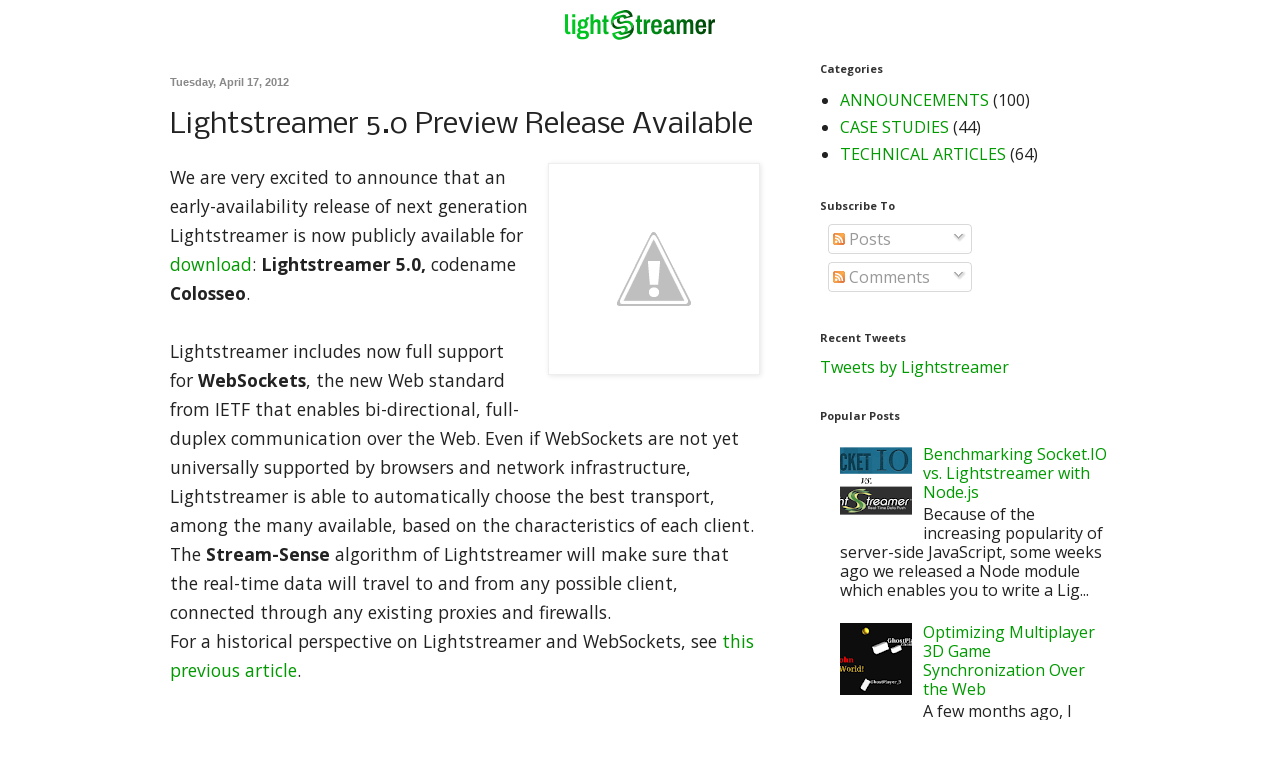

--- FILE ---
content_type: image/svg+xml
request_url: https://lightstreamer.com/wp-content/uploads/lightstreamer-logo-white.svg
body_size: 5262
content:
<?xml version="1.0" encoding="UTF-8"?>
<svg xmlns="http://www.w3.org/2000/svg" xmlns:xlink="http://www.w3.org/1999/xlink" id="Livello_1" data-name="Livello 1" viewBox="0 0 813.1841 169.538">
  <defs>
    <linearGradient id="Sfumatura_senza_nome_77" data-name="Sfumatura senza nome 77" x1="300.0349" y1="90.2577" x2="210.7508" y2="64.9691" gradientTransform="translate(60.1909 11.6468) rotate(-3.7415)" gradientUnits="userSpaceOnUse">
      <stop offset="0" stop-color="#fff"></stop>
      <stop offset=".1642" stop-color="#fff" stop-opacity=".9743"></stop>
      <stop offset=".3953" stop-color="#fff" stop-opacity=".9024"></stop>
      <stop offset=".666" stop-color="#fff" stop-opacity=".7843"></stop>
      <stop offset=".9647" stop-color="#fff" stop-opacity=".6213"></stop>
      <stop offset="1" stop-color="#fff" stop-opacity=".6"></stop>
    </linearGradient>
    <linearGradient id="Sfumatura_senza_nome_77-2" data-name="Sfumatura senza nome 77" x1="286.3269" y1="112.1875" x2="197.1695" y2="86.9348" xlink:href="#Sfumatura_senza_nome_77"></linearGradient>
    <linearGradient id="Sfumatura_senza_nome_77-3" data-name="Sfumatura senza nome 77" x1="184.8932" y1="51.4315" x2="304.3595" y2="51.4315" xlink:href="#Sfumatura_senza_nome_77"></linearGradient>
    <linearGradient id="Sfumatura_senza_nome_77-4" data-name="Sfumatura senza nome 77" x1="187.6114" y1="121.8686" x2="307.0785" y2="121.8686" xlink:href="#Sfumatura_senza_nome_77"></linearGradient>
    <linearGradient id="Sfumatura_senza_nome_77-5" data-name="Sfumatura senza nome 77" x1="-12.5339" y1="78.3803" x2="816.766" y2="68.9965" gradientTransform="matrix(1, 0, 0, 1, 0, 0)" xlink:href="#Sfumatura_senza_nome_77"></linearGradient>
    <linearGradient id="Sfumatura_senza_nome_77-6" data-name="Sfumatura senza nome 77" x1="-12.2718" y1="101.5435" x2="817.0281" y2="92.1596" gradientTransform="matrix(1, 0, 0, 1, 0, 0)" xlink:href="#Sfumatura_senza_nome_77"></linearGradient>
    <linearGradient id="Sfumatura_senza_nome_77-7" data-name="Sfumatura senza nome 77" x1="-12.5188" y1="79.7204" x2="816.7811" y2="70.3365" gradientTransform="matrix(1, 0, 0, 1, 0, 0)" xlink:href="#Sfumatura_senza_nome_77"></linearGradient>
    <linearGradient id="Sfumatura_senza_nome_77-8" data-name="Sfumatura senza nome 77" x1="-12.4628" y1="84.6697" x2="816.8372" y2="75.2858" gradientTransform="matrix(1, 0, 0, 1, 0, 0)" xlink:href="#Sfumatura_senza_nome_77"></linearGradient>
    <linearGradient id="Sfumatura_senza_nome_77-9" data-name="Sfumatura senza nome 77" x1="-12.4396" y1="86.72" x2="816.8604" y2="77.3362" gradientTransform="matrix(1, 0, 0, 1, 0, 0)" xlink:href="#Sfumatura_senza_nome_77"></linearGradient>
    <linearGradient id="Sfumatura_senza_nome_77-10" data-name="Sfumatura senza nome 77" x1="-12.3252" y1="96.8309" x2="816.9748" y2="87.4471" gradientTransform="matrix(1, 0, 0, 1, 0, 0)" xlink:href="#Sfumatura_senza_nome_77"></linearGradient>
    <linearGradient id="Sfumatura_senza_nome_77-11" data-name="Sfumatura senza nome 77" x1="-12.3091" y1="98.2535" x2="816.9909" y2="88.8696" gradientTransform="matrix(1, 0, 0, 1, 0, 0)" xlink:href="#Sfumatura_senza_nome_77"></linearGradient>
    <linearGradient id="Sfumatura_senza_nome_77-12" data-name="Sfumatura senza nome 77" x1="-12.2998" y1="99.0702" x2="817.0001" y2="89.6864" gradientTransform="matrix(1, 0, 0, 1, 0, 0)" xlink:href="#Sfumatura_senza_nome_77"></linearGradient>
    <linearGradient id="Sfumatura_senza_nome_77-13" data-name="Sfumatura senza nome 77" x1="-12.2974" y1="99.2865" x2="817.0025" y2="89.9026" gradientTransform="matrix(1, 0, 0, 1, 0, 0)" xlink:href="#Sfumatura_senza_nome_77"></linearGradient>
    <linearGradient id="Sfumatura_senza_nome_77-14" data-name="Sfumatura senza nome 77" x1="-12.2783" y1="100.9726" x2="817.0216" y2="91.5887" gradientTransform="matrix(1, 0, 0, 1, 0, 0)" xlink:href="#Sfumatura_senza_nome_77"></linearGradient>
    <linearGradient id="Sfumatura_senza_nome_77-15" data-name="Sfumatura senza nome 77" x1="-12.2803" y1="100.7967" x2="817.0196" y2="91.4128" gradientTransform="matrix(1, 0, 0, 1, 0, 0)" xlink:href="#Sfumatura_senza_nome_77"></linearGradient>
    <linearGradient id="Sfumatura_senza_nome_77-16" data-name="Sfumatura senza nome 77" x1="-12.5286" y1="78.8516" x2="816.7713" y2="69.4677" gradientTransform="matrix(1, 0, 0, 1, 0, 0)" xlink:href="#Sfumatura_senza_nome_77"></linearGradient>
  </defs>
  <g id="logoMark">
    <a>
      <path id="logoMark__PathItem_" data-name="logoMark &amp;lt;PathItem&amp;gt;" d="M361.0229,68.4121c-9.0756-9.4527-22.9895-11.7545-37.7289-7.6581l-14.6473,4.0452c-6.628,1.8416-12.3992-2.1309-12.8669-8.8547-.4677-6.7237,4.5426-13.6895,11.1706-15.5311,0,0-14.5956,4.0559-22.8418,6.3475-1.6448,4.1722-2.4427,8.6199-2.1365,13.0213,1.0049,14.4475,13.1917,19.8674,27.4323,15.9111l10.0446-2.7661c33.7895-9.3891,42.9388,19.7637,36.6465,36.4018,12.2136-10.1988,15.3056-27.8574,4.9274-40.9169Z" style="fill: url(#Sfumatura_senza_nome_77);"></path>
    </a>
    <a>
      <path id="logoMark__PathItem_-2" data-name="logoMark &amp;lt;PathItem&amp;gt;" d="M314.7594,87.9939l-14.6469,4.0465c-15.3974,4.2781-39.7137-3.0714-37.5376-33.3419-8.8122,10.4023-10.1357,25.4942-.9841,37.0095,9.3408,8.4584,22.9999,11.7493,37.7454,7.6527l14.6471-4.0454c6.6266-1.8414,12.3989,2.1295,12.8666,8.8532,.4677,6.7237-4.5436,13.6929-11.1703,15.5343,.2816-.0793,14.4609-4.0189,22.6547-6.2948,7.1779-22.9842-6.6866-34.106-23.5749-29.4141Z" style="fill: url(#Sfumatura_senza_nome_77-2);"></path>
    </a>
    <path id="logoMark__CompoundPathItem_" data-name="logoMark &amp;lt;CompoundPathItem&amp;gt;" d="M316.6945,1.755l-23.9645,6.6343c-25.8116,7.1711-45.329,34.3091-43.5077,60.4929,.7808,11.2254,5.3586,20.481,12.3684,26.8259-13.4245-16.8929-4.3251-41.4891,17.9212-47.6698,4.8573-1.3504,27.4385-7.6249,27.4385-7.6249l.4347-.097c6.6267-1.8414,12.3995,2.1294,12.8671,8.853l46.556-12.9358c-1.8213-26.1839-24.3023-41.6513-50.1138-34.4786Zm17.3232,35.4154c-4.7857-12.0893-18.3636-11.8427-25.9311-9.7388l-1.6664,.4376-27.4401,7.625c-3.4415,.9557-6.7426,2.2802-9.857,3.9218,5.8324-8.848,14.6612-15.8503,24.8072-18.6697l23.9661-6.6346c12.8457-3.5691,28.53,2.0519,33.3464,18.2731l-17.225,4.7855Z" style="fill: url(#Sfumatura_senza_nome_77-3);"></path>
    <path id="logoMark__CompoundPathItem_-2" data-name="logoMark &amp;lt;CompoundPathItem&amp;gt;" d="M361.0229,68.4121c13.4244,16.8929,4.3245,41.489-17.9213,47.67-4.8573,1.3504-27.4386,7.6249-27.4386,7.6249l-.4346,.0968c-6.6268,1.8416-12.3994-2.1292-12.8671-8.8529l-46.5567,12.936c1.8213,26.1838,24.303,41.6511,50.1145,34.4784l23.9644-6.6342c25.8119-7.1712,45.3292-34.3093,43.5079-60.493-.7808-11.2254-5.3588-20.481-12.3684-26.826Zm-32.0056,74.8685l-23.9644,6.6344c-12.8458,3.5691-28.5317-2.052-33.3481-18.273l17.2252-4.7858c4.7857,12.0896,18.3636,11.843,25.9327,9.7403l1.6663-.439,27.4386-7.6251c3.4414-.9554,6.7442-2.2787,9.8569-3.9217-5.8306,8.8496-14.6594,15.8505-24.8072,18.6699Z" style="fill: url(#Sfumatura_senza_nome_77-4);"></path>
  </g>
  <path id="fullLogo" d="M38.8542,39.8766V23.3629h16.3632v16.5137h-16.3632Zm0,92.173V52.9363h16.3632v79.1134h-16.3632Z" style="fill: url(#Sfumatura_senza_nome_77-5);"></path>
  <path id="fullLogo-2" data-name="fullLogo" d="M83.7384,160.7231c-3.7031,0-7.0555-.8266-10.0581-2.4779-3.0016-1.6513-5.3544-3.9787-7.0555-6.9803-1.7031-3.0016-2.5521-6.4058-2.5521-10.2086,0-4.1037,1.0748-7.6056,3.2283-10.5075,2.1506-2.9019,4.8268-5.1531,8.0306-6.7555-2.4017-1.2995-4.2777-3.0524-5.629-5.2547-1.3513-2.2004-2.0265-4.6529-2.0265-7.3555,0-3.3025,1.0504-6.2045,3.1521-8.7058s4.9538-4.2034,8.5573-5.1043c-3.2048-2.302-5.6299-5.2039-7.2812-8.7078-1.6513-3.5019-2.4769-7.3555-2.4769-11.5589,0-5.202,1.025-9.7317,3.0778-13.5854,2.0499-3.8517,5.0779-6.8806,9.082-9.083,4.0012-2.2004,8.9061-3.3025,14.7119-3.3025,2.301,0,4.4516,.2013,6.4546,.5999,2.0011,.4016,3.8018,1.0015,5.4042,1.8017,2.301-1.5018,4.0764-3.4765,5.329-5.9299,1.2507-2.4515,2.0265-5.1277,2.3274-8.0316h13.9605c0,3.7041-.5775,6.8562-1.7265,9.4582-1.152,2.6029-2.7016,4.7281-4.6538,6.3794-1.9512,1.6513-4.2288,2.8785-6.8298,3.6777,2.2004,2.2043,3.8517,4.8307,4.9538,7.8811,1.1002,3.0544,1.6513,6.3803,1.6513,9.9838,0,5.0066-.9761,9.4582-2.9273,13.3606-1.9512,3.9025-4.8297,6.9568-8.6315,9.1572-3.8048,2.2023-8.4586,3.3025-13.9615,3.3025h-8.2563c-2.1017,0-3.753,.4768-4.9538,1.4265-1.2008,.9517-1.8017,2.4759-1.8017,4.5786,0,1.8017,.6498,3.2283,1.9522,4.2777,1.2995,1.0513,3.0016,1.577,5.1033,1.577h20.7171c6.1029,0,10.8319,2.0519,14.1853,6.1556,3.3524,4.1037,5.029,9.2569,5.029,15.4613,0,4.5043-.9517,8.6061-2.8521,12.3093-1.9024,3.7012-4.6538,6.6539-8.2563,8.8582-3.6025,2.1984-7.9564,3.3025-13.0597,3.3025h-21.9179Zm5.4042-11.8598h14.8614c1.9004,0,3.6035-.4514,5.1043-1.3523,1.5018-.9009,2.6508-2.1261,3.453-3.6777,.8002-1.5516,1.2008-3.2791,1.2008-5.1785,0-3.1032-.7768-5.5537-2.3264-7.3555-1.5536-1.8017-3.6787-2.7026-6.3803-2.7026h-15.9128c-2.6029,0-4.7545,.9263-6.4546,2.7769-1.7031,1.8506-2.5521,4.2796-2.5521,7.2812s.8256,5.4541,2.4769,7.3555c1.6513,1.8994,3.8282,2.8531,6.5298,2.8531Zm7.3565-57.6459c3.7012,0,6.4546-1.1745,8.2563-3.5273,1.8008-2.3509,2.7016-5.9309,2.7016-10.7342,0-4.7037-.9009-8.2563-2.7016-10.658-1.8017-2.4017-4.5552-3.6035-8.2563-3.6035-3.6035,0-6.3051,1.2018-8.1069,3.6035-1.8017,2.4017-2.7016,5.9543-2.7016,10.658,0,3.1032,.3986,5.7316,1.2008,7.8811,.7993,2.1535,2.0001,3.7539,3.6025,4.8033,1.5995,1.0513,3.6025,1.577,6.0051,1.577Z" style="fill: url(#Sfumatura_senza_nome_77-6);"></path>
  <path id="fullLogo-3" data-name="fullLogo" d="M138.3817,132.0496V23.3629h16.3632V61.6431h.7504c1.2995-2.3001,2.8521-4.2269,4.6538-5.7785,1.8017-1.5516,3.8517-2.7261,6.1546-3.5282,2.301-.8002,4.8043-1.2008,7.5059-1.2008,4.0021,0,7.4053,.7758,10.2086,2.3264,2.8003,1.5526,4.9274,3.9777,6.3794,7.2802,1.45,3.3025,2.1769,7.6564,2.1769,13.0616v58.2458h-16.3632v-54.1929c0-1.8994-.1759-3.5761-.5247-5.03-.3527-1.448-.9009-2.6498-1.6513-3.6015-.7514-.9497-1.7031-1.6747-2.8531-2.1769-1.151-.5003-2.5277-.7504-4.1282-.7504-2.5023,0-4.6792,.7504-6.5298,2.2512-1.8525,1.5008-3.2791,3.7031-4.2786,6.6051-1.0015,2.9039-1.5008,6.5074-1.5008,10.8085v46.087h-16.3632Z" style="fill: url(#Sfumatura_senza_nome_77-7);"></path>
  <path id="fullLogo-4" data-name="fullLogo" d="M224.0973,133.8514c-4.0041,0-7.1073-.8032-9.3067-2.4017-2.2033-1.6005-3.7295-3.8028-4.5786-6.6051-.852-2.8023-1.2761-5.8547-1.2761-9.1572v-49.0906h-7.206v-13.6606h7.5059l2.8521-22.6673h13.0607v22.6673h10.5075v13.6606h-10.5075v47.1384c0,2.2023,.3488,3.8282,1.0504,4.8795,.6996,1.0494,1.9512,1.5751,3.753,1.5751h5.7042v11.4104c-1.2008,.4006-2.4769,.7738-3.8272,1.1256-1.3513,.3498-2.6792,.6234-3.9787,.8247-1.3015,.1993-2.5521,.3009-3.753,.3009Z" style="fill: url(#Sfumatura_senza_nome_77-8);"></path>
  <path id="fullLogo-5" data-name="fullLogo" d="M405.3217,133.8514c-4.0041,0-7.1073-.8032-9.3067-2.4017-2.2033-1.6005-3.7295-3.8028-4.5786-6.6051-.852-2.8023-1.2761-5.8547-1.2761-9.1572v-49.0906h-7.206v-13.6606h7.5059l2.8521-22.6673h13.0607v22.6673h10.5075v13.6606h-10.5075v47.1384c0,2.2023,.3488,3.8282,1.0504,4.8795,.6996,1.0494,1.9512,1.5751,3.753,1.5751h5.7042v11.4104c-1.2008,.4006-2.4769,.7738-3.8272,1.1256-1.3513,.3498-2.6792,.6234-3.9787,.8247-1.3015,.1993-2.5521,.3009-3.753,.3009Z" style="fill: url(#Sfumatura_senza_nome_77-9);"></path>
  <path id="fullLogo-6" data-name="fullLogo" d="M427.5376,132.0496V52.9363h13.6606l1.2018,11.2589h.7504c.9009-2.7007,2.0001-5.0027,3.3025-6.9041,1.2995-1.9014,2.8756-3.4022,4.7281-4.5043,1.8506-1.1002,3.9269-1.6513,6.2299-1.6513,.9996,0,1.9522,.1006,2.8531,.3,.8999,.2013,1.7001,.4504,2.4017,.7504v16.6641h-5.5547c-2.1017,0-3.9777,.426-5.629,1.2761-1.6513,.8501-3.0544,2.1007-4.2034,3.752-1.152,1.6513-2.003,3.8048-2.5521,6.4566-.5511,2.6518-.8256,5.7785-.8256,9.3819v42.3331h-16.3632Z" style="fill: url(#Sfumatura_senza_nome_77-10);"></path>
  <path id="fullLogo-7" data-name="fullLogo" d="M496.4415,133.8514c-6.906,0-12.534-1.4031-16.8889-4.2034-4.3529-2.8003-7.5812-7.2558-9.6819-13.3606-2.1017-6.1029-3.153-14.0094-3.153-23.7196,0-10.0053,1.0748-18.0369,3.2273-24.0929,2.1515-6.054,5.4795-10.4567,9.9828-13.2102,4.5053-2.7524,10.2095-4.1291,17.1136-4.1291,6.2045,0,11.383,1.2516,15.5376,3.752,4.1526,2.5033,7.2558,6.5836,9.3077,12.235,2.0499,5.6554,3.0778,13.3372,3.0778,23.0435v6.1556h-41.2837c0,5.5049,.3986,10.0346,1.2018,13.5854,.7993,3.5546,2.1242,6.2064,3.9787,7.9574,1.8506,1.7509,4.4281,2.6264,7.7307,2.6264,1.8017,0,3.4276-.3009,4.8795-.9009,1.448-.5999,2.6753-1.5242,3.6777-2.7769,.9986-1.2507,1.7998-2.9019,2.4017-4.9538,.5999-2.0499,.9009-4.4789,.9009-7.2812h16.2117c0,4.905-.6527,9.208-1.9522,12.9112-1.3015,3.7031-3.1775,6.7536-5.628,9.1553-2.4544,2.4036-5.4052,4.2034-8.8582,5.4052-3.4511,1.2018-7.3809,1.8017-11.7836,1.8017Zm-12.7607-48.1877h24.1691c0-3.8028-.2013-7.0311-.5999-9.6829-.4006-2.6518-1.0279-4.8287-1.876-6.5308-.852-1.7001-2.003-2.9273-3.453-3.6777-1.4519-.7504-3.1775-1.1256-5.1785-1.1256-3.1032,0-5.5811,.8012-7.4317,2.4017-1.8525,1.6024-3.2029,3.9552-4.0529,7.0565-.852,3.1032-1.3777,6.9568-1.577,11.5589Z" style="fill: url(#Sfumatura_senza_nome_77-11);"></path>
  <path id="fullLogo-8" data-name="fullLogo" d="M554.3864,133.8514c-2.6029,0-5.1043-.4006-7.5059-1.2018-2.4017-.7993-4.5552-2.0499-6.4546-3.752-1.9014-1.7001-3.4042-3.9279-4.5024-6.6813-1.1041-2.7515-1.6513-6.1283-1.6513-10.1323,0-4.4027,.7993-8.2798,2.4017-11.6351,1.5985-3.3514,3.9767-6.1771,7.1307-8.4811,3.1521-2.3001,7.205-4.0529,12.1588-5.2547,4.9538-1.1999,10.7342-1.7998,17.3393-1.7998v-9.1572c0-2.302-.3263-4.2542-.9771-5.8566-.6507-1.5985-1.6767-2.8746-3.0778-3.8263s-3.3025-1.4265-5.7042-1.4265c-2.8023,0-4.9792,.5022-6.5289,1.5008-1.5536,1.0005-2.5775,2.304-3.0778,3.9025-.5022,1.6024-.7504,3.4042-.7504,5.4052v1.5008h-15.6118c-.1016-.4983-.1505-.9751-.1505-1.4265v-1.5751c0-5.2039,1.149-9.4816,3.453-12.835,2.3001-3.3533,5.4521-5.8547,9.4562-7.5069,4.0021-1.6513,8.6061-2.4769,13.812-2.4769,5.3036,0,9.8549,.8256,13.6596,2.4769,3.8028,1.6522,6.7301,4.304,8.782,7.9564,2.0499,3.6543,3.0778,8.5338,3.0778,14.6367v38.8801c0,1.704,.3986,2.9801,1.2018,3.8282,.7993,.852,1.8506,1.2761,3.1521,1.2761h4.0529v11.1094c-1.4031,.5999-3.029,1.149-4.8795,1.6513-1.8525,.5003-3.879,.7504-6.0794,.7504-2.4017,0-4.4809-.4495-6.2299-1.3503-1.7529-.9009-3.1286-2.1515-4.1291-3.7539-1.0005-1.5985-1.6513-3.4002-1.9503-5.4033h-.7504c-1.3015,2.003-2.8531,3.8048-4.6548,5.4033-1.8017,1.6024-3.9279,2.8785-6.3803,3.8282-2.4525,.9497-5.329,1.4265-8.6315,1.4265Zm5.7042-13.6616c1.9014,0,3.6523-.3986,5.2547-1.1999,1.6005-.8012,3.0036-1.9757,4.2034-3.5292,1.2018-1.5497,2.1261-3.4257,2.7769-5.628,.6507-2.2004,.9771-4.7037,.9771-7.5059v-6.6051c-5.2059,0-9.4347,.5511-12.6864,1.6513-3.2517,1.1021-5.628,2.7007-7.1307,4.8033-1.5008,2.1007-2.2512,4.6529-2.2512,7.6564,0,2.2023,.3244,4.0783,.9751,5.628,.6507,1.5536,1.6259,2.728,2.9273,3.5292,1.2995,.8012,2.9508,1.1999,4.9538,1.1999Z" style="fill: url(#Sfumatura_senza_nome_77-12);"></path>
  <path id="fullLogo-9" data-name="fullLogo" d="M606.3261,132.0496V52.9363h13.8101l1.2018,10.2095h.7504c1.3992-2.7026,3.0016-4.9284,4.8033-6.6813,1.8017-1.75,3.8517-3.0778,6.1537-3.9787,2.302-.9009,4.8053-1.3503,7.5059-1.3503,4.2034,0,7.7053,.9517,10.5095,2.8521,2.8003,1.9024,4.8033,4.9548,6.0051,9.1582h.7504c1.3992-2.7026,3.0016-4.9284,4.8033-6.6813,1.8017-1.75,3.8517-3.0778,6.1556-3.9787,2.3001-.9009,4.8522-1.3503,7.6545-1.3503,4.0021,0,7.3574,.7504,10.0581,2.2512,2.7026,1.5008,4.7779,3.9044,6.2299,7.207,1.45,3.3025,2.1769,7.6056,2.1769,12.9092v58.5468h-16.3622v-54.3434c0-1.8994-.1505-3.5507-.4514-4.9538-.299-1.4011-.7758-2.5756-1.4246-3.5273-.6527-.9497-1.5282-1.6747-2.6284-2.1769-1.1021-.5003-2.3528-.7504-3.752-.7504-2.4017,0-4.4555,.7504-6.1556,2.2512-1.7021,1.5008-3.027,3.7031-3.9787,6.6051-.9517,2.9039-1.4246,6.5074-1.4246,10.8085v46.087h-16.2137v-54.3434c0-1.8994-.1505-3.5507-.4495-4.9538-.3009-1.4011-.7778-2.5756-1.4265-3.5273-.6527-.9497-1.5282-1.6747-2.6264-2.1769-1.1041-.5003-2.4036-.7504-3.9044-.7504-2.302,0-4.3031,.7504-6.0051,2.2512-1.7021,1.5008-3.027,3.7031-3.9767,6.6051-.9536,2.9039-1.4265,6.5074-1.4265,10.8085v46.087h-16.3622Z" style="fill: url(#Sfumatura_senza_nome_77-13);"></path>
  <path id="fullLogo-10" data-name="fullLogo" d="M736.7763,133.8514c-6.9041,0-12.534-1.4031-16.8879-4.2034-4.3539-2.8003-7.5802-7.2558-9.6829-13.3606-2.1007-6.1029-3.1521-14.0094-3.1521-23.7196,0-10.0053,1.0748-18.0369,3.2283-24.0929,2.1496-6.054,5.4795-10.4567,9.9819-13.2102,4.5043-2.7524,10.2086-4.1291,17.1146-4.1291,6.2025,0,11.383,1.2516,15.5356,3.752,4.1526,2.5033,7.2558,6.5836,9.3077,12.235,2.0499,5.6554,3.0778,13.3372,3.0778,23.0435v6.1556h-41.2817c0,5.5049,.3986,10.0346,1.1999,13.5854,.8012,3.5546,2.1261,6.2064,3.9787,7.9574,1.8506,1.7509,4.4281,2.6264,7.7307,2.6264,1.8017,0,3.4276-.3009,4.8795-.9009,1.45-.5999,2.6753-1.5242,3.6777-2.7769,.9986-1.2507,1.8017-2.9019,2.4017-4.9538,.5999-2.0499,.9009-4.4789,.9009-7.2812h16.2117c0,4.905-.6507,9.208-1.9503,12.9112-1.3015,3.7031-3.1794,6.7536-5.6299,9.1553-2.4544,2.4036-5.4033,4.2034-8.8563,5.4052-3.453,1.2018-7.3828,1.8017-11.7856,1.8017Zm-12.7587-48.1877h24.1691c0-3.8028-.2032-7.0311-.6019-9.6829-.4006-2.6518-1.0259-4.8287-1.876-6.5308-.852-1.7001-2.003-2.9273-3.453-3.6777-1.4519-.7504-3.1775-1.1256-5.1785-1.1256-3.1032,0-5.5811,.8012-7.4317,2.4017-1.8525,1.6024-3.2029,3.9552-4.0529,7.0565-.8501,3.1032-1.3757,6.9568-1.5751,11.5589Z" style="fill: url(#Sfumatura_senza_nome_77-14);"></path>
  <path id="fullLogo-11" data-name="fullLogo" d="M778.058,132.0496V52.9363h13.6596l1.2018,11.2589h.7504c.9009-2.7007,2.0011-5.0027,3.3025-6.9041,1.2995-1.9014,2.8746-3.4022,4.7291-4.5043,1.8506-1.1002,3.9259-1.6513,6.2299-1.6513,.9986,0,1.9503,.1006,2.8511,.3,.9009,.2013,1.7021,.4504,2.4017,.7504v16.6641h-5.5537c-2.1007,0-3.9787,.426-5.6299,1.2761s-3.0524,2.1007-4.2034,3.752-2.003,3.8048-2.5521,6.4566c-.5511,2.6518-.8247,5.7785-.8247,9.3819v42.3331h-16.3622Z" style="fill: url(#Sfumatura_senza_nome_77-15);"></path>
  <path id="fullLogo-12" data-name="fullLogo" d="M0,115.0709V23.3629H15.6915V112.8725c0,2.2054,.4001,4.7295,2.1969,6.221,1.4397,1.195,3.4071,1.4036,5.2094,1.4084,.5678,.0015,5.8976-.4256,5.8962-.527l.1572,11.6853c-3.5995,1.2512-7.669,2.1912-11.1114,2.1912-9.3902,0-18.0398-6.1035-18.0398-18.7804Z" style="fill: url(#Sfumatura_senza_nome_77-16);"></path>
</svg>
